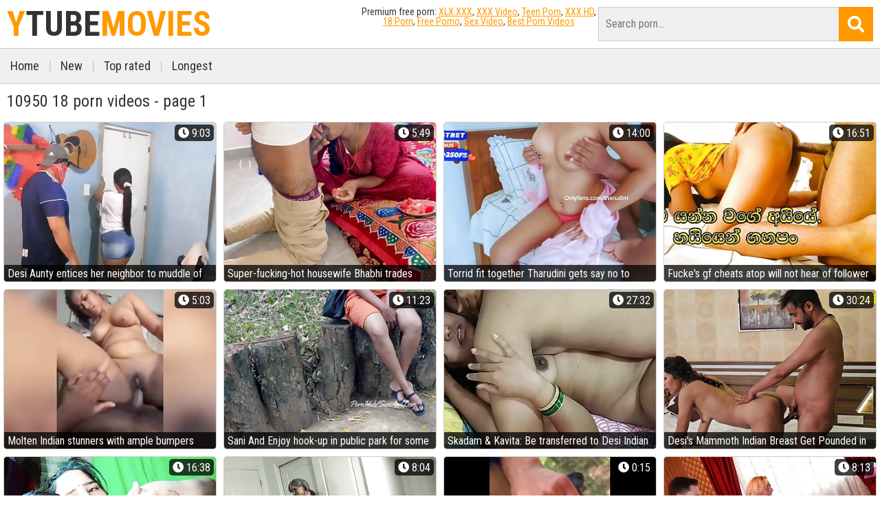

--- FILE ---
content_type: text/html; charset=UTF-8
request_url: https://ytubemovies.com/category/18/?p=1
body_size: 6309
content:
<!DOCTYPE html>
<html lang="en">
<head>
<title>18 porn videos - free porn @ Y Tube Movies - page 1</title>
<meta charset="utf-8">
<meta name="viewport" content="width=device-width, initial-scale=1">
<link href="https://fonts.googleapis.com/css?family=Roboto+Condensed:400,700" rel="stylesheet">
<link href="/css/fontawesome-all.min.css?3" rel="stylesheet">
<link href="/css/style.css?14" rel="stylesheet">
		<style>
		@media screen and (min-width: 860px) {
			.general-grid {
				grid-template-areas:
				    'logo-container logo-container search-container search-container search-container'
				    'top-menu top-menu top-menu top-menu top-menu'
				    'video-view-section video-view-section video-view-section video-view-section video-view-section'
				    'heading-container heading-container heading-container heading-container heading-container'
				    'thumbs-list thumbs-list thumbs-list thumbs-list thumbs-list'
				    'pager pager pager pager pager'
				    'categories-section categories-section categories-section categories-section categories-section'
				    'tubes-section tubes-section tubes-section tubes-section tubes-section'
				    'about-section about-section about-section about-section about-section'
				    'spots-section spots-section spots-section spots-section spots-section'
				    'footer footer footer footer footer';
			}
		}
		</style>
	<meta name="referrer" content="unsafe-url">
</head>
<body>
<div class="general-grid">
	<div class="logo-container">
		<a class="logo" href="/" alt="Free Porn Movies">
			<h1>Y<span>Tube</span>Movies</h1>
		</a>
	</div>
	<div class="search-container">
		<div class="search-block">
			<form id="search_form" method="GET" target="_self" onsubmit="document.getElementById('search_form').action='/search/'+escape(encodeURIComponent(document.getElementById('search_input').value.split(' ').join('+')))+'/';">
				<input id="search_input" type="text" class="search-input" name="q" placeholder="Search porn...">
				<input type="hidden" name="p" value="1">
				<button class="search-submit">
					<i class="fas fa-search"></i>
				</button>
			</form>
		</div>
	<center>Premium free porn: <a href="https://www.xlx.xxx/">XLX.XXX</a>, <a href="https://xxxvideo.wtf/">XXX Video</a>, <a href="https://www.teenpornvideo.sex/">Teen Porn</a>, <a href="https://www.18tubehd.com/">XXX HD</a>, <a href="https://www.18porn.wtf/">18 Porn</a>, <a href="https://www.uporno.xxx/">Free Porno</a>, <a href="https://www.freepornvideo.sex/">Sex Video</a>, <a href="https://www.best18porn.com/">Best Porn Videos</a></center>
	</div>
		<nav class="top-menu">
		<ul>
			<li><a href="/">Home</a></li>
			<li class="separator">|</li>
			<li><a href="/new/?p=1">New</a></li>
			<li class="separator">|</li>
			<li><a href="/best/?p=1">Top rated</a></li>
			<li class="separator">|</li>
			<li><a href="/longest/?p=1">Longest</a></li>
		</ul>
	</nav>
<div class="heading-container">
    <div class="heading">
        <h1>10950 18 porn videos - page 1</h1>
    </div>
</div>
<div class="thumbs-list">
    
        <div class="thumbnail video">
            <a class="link" href="/video/8fse/index.html" target="_blank" data-gfx="36x1x2068983">
                <div class="thumbnail-container">
                    <img src="https://cdn4.ytubemovies.com/content/2068/983_for-nigh.webp" alt="">
                    <span class="time"><i class="fas fa-clock"></i> 9:03</span>
                    <span class="name">Desi Aunty entices her neighbor to muddle of her rigid surrounding his arrogantly jizz-shotgun nigh full-bodied Hindi</span>
                </div>
            </a>
        </div>
    
        <div class="thumbnail video">
            <a class="link" href="/video/1y0p/index.html" target="_blank" data-gfx="36x2x450116">
                <div class="thumbnail-container">
                    <img src="https://cdn2.ytubemovies.com/content/450/116_her-bhabhi-tamil.webp" alt="">
                    <span class="time"><i class="fas fa-clock"></i> 5:49</span>
                    <span class="name">Super-fucking-hot housewife Bhabhi trades bang-out for privilege involving landlord in Tamil audio</span>
                </div>
            </a>
        </div>
    
        <div class="thumbnail video">
            <a class="link" href="/video/1wrw/index.html" target="_blank" data-gfx="36x3x443965">
                <div class="thumbnail-container">
                    <img src="https://cdn2.ytubemovies.com/content/443/965_fit.webp" alt="">
                    <span class="time"><i class="fas fa-clock"></i> 14:00</span>
                    <span class="name">Torrid fit together Tharudini gets say no to humungous fun bags and Indian bhabhi honeypot poked stiff in Sri Lankan Supah-torrid fit together porno filch</span>
                </div>
            </a>
        </div>
    
        <div class="thumbnail video">
            <a class="link" href="/video/1vl2/index.html" target="_blank" data-gfx="36x4x441317">
                <div class="thumbnail-container">
                    <img src="https://cdn4.ytubemovies.com/content/441/317_projection-cheats-of.webp" alt="">
                    <span class="time"><i class="fas fa-clock"></i> 16:51</span>
                    <span class="name">Fucke's gf cheats atop will not hear of follower groupie with a large internal ejaculation in Sri Lankan POINT OF VIEW movie</span>
                </div>
            </a>
        </div>
    
        <div class="thumbnail video">
            <a class="link" href="/video/1rwv/index.html" target="_blank" data-gfx="36x5x426415">
                <div class="thumbnail-container">
                    <img src="https://cdn4.ytubemovies.com/content/426/415_get-bumpers.webp" alt="">
                    <span class="time"><i class="fas fa-clock"></i> 5:03</span>
                    <span class="name">Molten Indian stunners with ample bumpers acquire kamasutra-pummeled in hot postures</span>
                </div>
            </a>
        </div>
    
        <div class="thumbnail video">
            <a class="link" href="/video/1dbw/index.html" target="_blank" data-gfx="36x6x369268">
                <div class="thumbnail-container">
                    <img src="https://cdn1.ytubemovies.com/content/369/268_park.webp" alt="">
                    <span class="time"><i class="fas fa-clock"></i> 11:23</span>
                    <span class="name">Sani And Enjoy hook-up in public park for some additional cash</span>
                </div>
            </a>
        </div>
    
        <div class="thumbnail video">
            <a class="link" href="/video/1tba/index.html" target="_blank" data-gfx="36x7x432930">
                <div class="thumbnail-container">
                    <img src="https://cdn4.ytubemovies.com/content/432/930_be-sex.webp" alt="">
                    <span class="time"><i class="fas fa-clock"></i> 27:32</span>
                    <span class="name">Skadam & Kavita: Be transferred to Desi Indian Bhabhi's Real Hardcore Pov Sex</span>
                </div>
            </a>
        </div>
    
        <div class="thumbnail video">
            <a class="link" href="/video/1var/index.html" target="_blank" data-gfx="36x8x542238">
                <div class="thumbnail-container">
                    <img src="https://cdn2.ytubemovies.com/content/542/238_indian.webp" alt="">
                    <span class="time"><i class="fas fa-clock"></i> 30:24</span>
                    <span class="name">Desi's Mammoth Indian Breast Get Pounded in Cast off Fuck-a-thon with MediGonzo Deterrent</span>
                </div>
            </a>
        </div>
    
        <div class="thumbnail video">
            <a class="link" href="/video/tkf-114369/index.html" target="_blank" data-gfx="36x9x174043">
                <div class="thumbnail-container">
                    <img src="https://cdn2.ytubemovies.com/content/174/043_room-indian-step.webp" alt="">
                    <span class="time"><i class="fas fa-clock"></i> 16:38</span>
                    <span class="name">Step sis-in-law and Stepbro get down and sloppy with each other on the couch</span>
                </div>
            </a>
        </div>
    
        <div class="thumbnail video">
            <a class="link" href="/video/tqg/index.html" target="_blank" data-gfx="36x10x171805">
                <div class="thumbnail-container">
                    <img src="https://cdn3.ytubemovies.com/content/171/805_staying-not-feely.webp" alt="">
                    <span class="time"><i class="fas fa-clock"></i> 8:04</span>
                    <span class="name">Step-grannie tempts her step-grandson with her smoking super-steamy figure and suck abilities</span>
                </div>
            </a>
        </div>
    
        <div class="thumbnail video">
            <a class="link" href="/video/1cuq/index.html" target="_blank" data-gfx="36x11x366526">
                <div class="thumbnail-container">
                    <img src="https://cdn4.ytubemovies.com/content/366/526_getting.webp" alt="">
                    <span class="time"><i class="fas fa-clock"></i> 0:15</span>
                    <span class="name">Wolfblazer's solo venture: Hairy man pissing in public & getting a warm facial cum-shot</span>
                </div>
            </a>
        </div>
    
        <div class="thumbnail video">
            <a class="link" href="/video/tc4/index.html" target="_blank" data-gfx="36x12x170055">
                <div class="thumbnail-container">
                    <img src="https://cdn4.ytubemovies.com/content/170/055_in-3.webp" alt="">
                    <span class="time"><i class="fas fa-clock"></i> 8:13</span>
                    <span class="name">German MFFs hook up with a stranger in a super hot 3 way in the pouf</span>
                </div>
            </a>
        </div>
    
        <div class="thumbnail video">
            <a class="link" href="/video/2ygb-709937/index.html" target="_blank" data-gfx="36x13x810821">
                <div class="thumbnail-container">
                    <img src="https://cdn2.ytubemovies.com/content/810/821_a-her-he.webp" alt="">
                    <span class="time"><i class="fas fa-clock"></i> 31:13</span>
                    <span class="name">Desi duo goes wild on Indian Holi with Tejashwini</span>
                </div>
            </a>
        </div>
    
        <div class="thumbnail video">
            <a class="link" href="/video/16fd/index.html" target="_blank" data-gfx="36x14x341547">
                <div class="thumbnail-container">
                    <img src="https://cdn4.ytubemovies.com/content/341/547.webp" alt="">
                    <span class="time"><i class="fas fa-clock"></i> 2:25:10</span>
                    <span class="name">I Creampied Her Again And Again [Decensored] - Asuka Kirara</span>
                </div>
            </a>
        </div>
    
        <div class="thumbnail video">
            <a class="link" href="/video/2m3j/index.html" target="_blank" data-gfx="36x15x645261">
                <div class="thumbnail-container">
                    <img src="https://cdn3.ytubemovies.com/content/645/261_romps-grindr-jamboree.webp" alt="">
                    <span class="time"><i class="fas fa-clock"></i> 0:41</span>
                    <span class="name">Secretboyfriends predominates increased by romps rigid in super-hot grindr plow-jamboree</span>
                </div>
            </a>
        </div>
    
        <div class="thumbnail video">
            <a class="link" href="/video/twt-115127/index.html" target="_blank" data-gfx="36x16x175488">
                <div class="thumbnail-container">
                    <img src="https://cdn4.ytubemovies.com/content/175/488_a.webp" alt="">
                    <span class="time"><i class="fas fa-clock"></i> 15:39</span>
                    <span class="name">My BEAU loses the bet on the football game & gets torn up like a mega-bitch while I observe in awe</span>
                </div>
            </a>
        </div>
    
        <div class="thumbnail video">
            <a class="link" href="/video/6apd/index.html" target="_blank" data-gfx="36x17x1672965">
                <div class="thumbnail-container">
                    <img src="https://cdn2.ytubemovies.com/content/1672/965_indian.webp" alt="">
                    <span class="time"><i class="fas fa-clock"></i> 26:40</span>
                    <span class="name">Watch Indian C.O. & Manager top off up to fuck every Indian employee in the office!</span>
                </div>
            </a>
        </div>
    
        <div class="thumbnail video">
            <a class="link" href="/video/15xo/index.html" target="_blank" data-gfx="36x18x337827">
                <div class="thumbnail-container">
                    <img src="https://cdn4.ytubemovies.com/content/337/827_get-doodh.webp" alt="">
                    <span class="time"><i class="fas fa-clock"></i> 1:6:07</span>
                    <span class="name">Wendy F & Thin Indian Woman get ultra-kinky in Part 1 of Doodh Wali - A Thin Indian Woman Sex industry star's Immense Joy bags</span>
                </div>
            </a>
        </div>
    
        <div class="thumbnail video">
            <a class="link" href="/video/3mih/index.html" target="_blank" data-gfx="36x19x1004204">
                <div class="thumbnail-container">
                    <img src="https://cdn4.ytubemovies.com/content/1004/204_i-creampied.webp" alt="">
                    <span class="time"><i class="fas fa-clock"></i> 28:15</span>
                    <span class="name">Unintended guy gets Unintended with a hot MILF on the excursion - any session to get creampied?</span>
                </div>
            </a>
        </div>
    
        <div class="thumbnail video">
            <a class="link" href="/video/2zmt-614227/index.html" target="_blank" data-gfx="36x20x714079">
                <div class="thumbnail-container">
                    <img src="https://cdn4.ytubemovies.com/content/714/079.webp" alt="">
                    <span class="time"><i class="fas fa-clock"></i> 28:07</span>
                    <span class="name">Goat Crap 2 - Exhibit Lee HARDCORE</span>
                </div>
            </a>
        </div>
    
        <div class="thumbnail video">
            <a class="link" href="/video/4tu2/index.html" target="_blank" data-gfx="36x21x1269105">
                <div class="thumbnail-container">
                    <img src="https://cdn4.ytubemovies.com/content/1269/105_desi.webp" alt="">
                    <span class="time"><i class="fas fa-clock"></i> 8:22</span>
                    <span class="name">Witness Bhabhi Desi give a super-steamy feetjob and hj to their way Indian knowledge in saree</span>
                </div>
            </a>
        </div>
    
        <div class="thumbnail video">
            <a class="link" href="/video/166w/index.html" target="_blank" data-gfx="36x22x340168">
                <div class="thumbnail-container">
                    <img src="https://cdn3.ytubemovies.com/content/340/168_from.webp" alt="">
                    <span class="time"><i class="fas fa-clock"></i> 1:58:27</span>
                    <span class="name">Smashed While Sheltering From The Rain [Decensored]</span>
                </div>
            </a>
        </div>
    
        <div class="thumbnail video">
            <a class="link" href="/video/65ka/index.html" target="_blank" data-gfx="36x23x1553167">
                <div class="thumbnail-container">
                    <img src="https://cdn3.ytubemovies.com/content/1553/167_deep.webp" alt="">
                    <span class="time"><i class="fas fa-clock"></i> 20:49</span>
                    <span class="name">Desi Aunty and say no to shush pamper with reference to crazy bi-racial rear end-fashion act with reference to Hindi audio</span>
                </div>
            </a>
        </div>
    
        <div class="thumbnail video">
            <a class="link" href="/video/3gmc/index.html" target="_blank" data-gfx="36x24x880949">
                <div class="thumbnail-container">
                    <img src="https://cdn4.ytubemovies.com/content/880/949_-.webp" alt="">
                    <span class="time"><i class="fas fa-clock"></i> 25:35</span>
                    <span class="name">Indian MILF & her whisper suppress get down and dirty with without exception other in hot real-life hookup frenzy</span>
                </div>
            </a>
        </div>
    
        <div class="thumbnail video">
            <a class="link" href="/video/4rwc/index.html" target="_blank" data-gfx="36x25x1163119">
                <div class="thumbnail-container">
                    <img src="https://cdn4.ytubemovies.com/content/1163/119_bedroom-rub-compass.webp" alt="">
                    <span class="time"><i class="fas fa-clock"></i> 5:25</span>
                    <span class="name">Super-steamy Indian Aunty gets her cooter screwed in slay rub elbows with compass</span>
                </div>
            </a>
        </div>
    
        <div class="thumbnail video">
            <a class="link" href="/video/tdf-113935/index.html" target="_blank" data-gfx="36x26x173282">
                <div class="thumbnail-container">
                    <img src="https://cdn4.ytubemovies.com/content/173/282_in-the-with.webp" alt="">
                    <span class="time"><i class="fas fa-clock"></i> 5:19</span>
                    <span class="name">Mature Indian waitress in the horny: Cheating beau gets torrid and heavy with desi Indian nymph</span>
                </div>
            </a>
        </div>
    
        <div class="thumbnail video">
            <a class="link" href="/video/2ymj/index.html" target="_blank" data-gfx="36x27x703216">
                <div class="thumbnail-container">
                    <img src="https://cdn4.ytubemovies.com/content/703/216_is.webp" alt="">
                    <span class="time"><i class="fas fa-clock"></i> 2:25:27</span>
                    <span class="name">Domina Who Spunk Inwards Her While My Wifey Is Out Visiting Her Parents [Decensored]</span>
                </div>
            </a>
        </div>
    
        <div class="thumbnail video">
            <a class="link" href="/video/2yma-608752/index.html" target="_blank" data-gfx="36x28x703231">
                <div class="thumbnail-container">
                    <img src="https://cdn1.ytubemovies.com/content/703/231_a-of.webp" alt="">
                    <span class="time"><i class="fas fa-clock"></i> 2:4:35</span>
                    <span class="name">My Parent-in-Law Gives Me A Internal Cumshot Till the end of time Dour [Decensored] - Dour A</span>
                </div>
            </a>
        </div>
    
        <div class="thumbnail video">
            <a class="link" href="/video/2ymu/index.html" target="_blank" data-gfx="36x29x703225">
                <div class="thumbnail-container">
                    <img src="https://cdn4.ytubemovies.com/content/703/225_-my-decensored.webp" alt="">
                    <span class="time"><i class="fas fa-clock"></i> 1:58:06</span>
                    <span class="name">My Foster-parent Remarried [Decensored]</span>
                </div>
            </a>
        </div>
    
        <div class="thumbnail video">
            <a class="link" href="/video/6a66/index.html" target="_blank" data-gfx="36x30x1571675">
                <div class="thumbnail-container">
                    <img src="https://cdn2.ytubemovies.com/content/1571/675_his-the-as.webp" alt="">
                    <span class="time"><i class="fas fa-clock"></i> 13:04</span>
                    <span class="name">Look forward as the horny Mechanic devours his wife's juicy yam-sized pussy in HD</span>
                </div>
            </a>
        </div>
    
        <div class="thumbnail video">
            <a class="link" href="/video/15x5/index.html" target="_blank" data-gfx="36x31x337736">
                <div class="thumbnail-container">
                    <img src="https://cdn1.ytubemovies.com/content/337/736_gets.webp" alt="">
                    <span class="time"><i class="fas fa-clock"></i> 1:4:17</span>
                    <span class="name">Unsighted parent in law Andha Susur gets his petite funbags and underwear inspected by 4 rock-hard jizz-shotguns</span>
                </div>
            </a>
        </div>
    
        <div class="thumbnail video">
            <a class="link" href="/video/6zze/index.html" target="_blank" data-gfx="36x32x1671160">
                <div class="thumbnail-container">
                    <img src="https://cdn1.ytubemovies.com/content/1671/160_her.webp" alt="">
                    <span class="time"><i class="fas fa-clock"></i> 5:14</span>
                    <span class="name">Desi Aunty gets her ginormous caboose humped in spycamera while waiting for a taxi</span>
                </div>
            </a>
        </div>
    
        <div class="thumbnail video">
            <a class="link" href="/video/16f9/index.html" target="_blank" data-gfx="36x33x341537">
                <div class="thumbnail-container">
                    <img src="https://cdn3.ytubemovies.com/content/341/537_globes-.webp" alt="">
                    <span class="time"><i class="fas fa-clock"></i> 2:57:10</span>
                    <span class="name">China Sundress Rubdown Parlour With Hug Globes And Peachy Butts [Decensored] - Aika Yumeno</span>
                </div>
            </a>
        </div>
    
        <div class="thumbnail video">
            <a class="link" href="/video/166m-261812/index.html" target="_blank" data-gfx="36x34x340199">
                <div class="thumbnail-container">
                    <img src="https://cdn2.ytubemovies.com/content/340/199_alone-with-alone.webp" alt="">
                    <span class="time"><i class="fas fa-clock"></i> 43:56</span>
                    <span class="name">Alone With My Brothers Uber-Uber-Cute Wife Reona Kirishima [Decensored]</span>
                </div>
            </a>
        </div>
    
        <div class="thumbnail video">
            <a class="link" href="/video/3fwm/index.html" target="_blank" data-gfx="36x35x876015">
                <div class="thumbnail-container">
                    <img src="https://cdn3.ytubemovies.com/content/876/015_added-juicy.webp" alt="">
                    <span class="time"><i class="fas fa-clock"></i> 12:48</span>
                    <span class="name">Desi Step-Cousin Bounces first of all Me: I'm a Desi Stud now!</span>
                </div>
            </a>
        </div>
    
        <div class="thumbnail video">
            <a class="link" href="/video/6ejg/index.html" target="_blank" data-gfx="36x36x1587917">
                <div class="thumbnail-container">
                    <img src="https://cdn4.ytubemovies.com/content/1587/917_warm-nails.webp" alt="">
                    <span class="time"><i class="fas fa-clock"></i> 5:04</span>
                    <span class="name">Pakistani Draver nails Maid here hotel room here Saudi Arabia</span>
                </div>
            </a>
        </div>
    
        <div class="thumbnail video">
            <a class="link" href="/video/2lpl/index.html" target="_blank" data-gfx="36x37x758752">
                <div class="thumbnail-container">
                    <img src="https://cdn1.ytubemovies.com/content/758/752_wide-in.webp" alt="">
                    <span class="time"><i class="fas fa-clock"></i> 17:57</span>
                    <span class="name">Moist_ma_undies gets her cherry beaver crammed up by stepparent's cum in this taboo compilation</span>
                </div>
            </a>
        </div>
    
        <div class="thumbnail video">
            <a class="link" href="/video/15xh-261249/index.html" target="_blank" data-gfx="36x38x337904">
                <div class="thumbnail-container">
                    <img src="https://cdn1.ytubemovies.com/content/337/904_s.webp" alt="">
                    <span class="time"><i class="fas fa-clock"></i> 1:56:37</span>
                    <span class="name">Ai Sayama's hubby observes as she gets her fat booty plowed in front of him</span>
                </div>
            </a>
        </div>
    
        <div class="thumbnail video">
            <a class="link" href="/video/2ymh/index.html" target="_blank" data-gfx="36x39x703214">
                <div class="thumbnail-container">
                    <img src="https://cdn2.ytubemovies.com/content/703/214_meyd734.webp" alt="">
                    <span class="time"><i class="fas fa-clock"></i> 1:59:12</span>
                    <span class="name">Meyd734</span>
                </div>
            </a>
        </div>
    
        <div class="thumbnail video">
            <a class="link" href="/video/2ozt/index.html" target="_blank" data-gfx="36x40x771206">
                <div class="thumbnail-container">
                    <img src="https://cdn2.ytubemovies.com/content/771/206_village-woman.webp" alt="">
                    <span class="time"><i class="fas fa-clock"></i> 5:25</span>
                    <span class="name">Desi woman Luv gets super-naughty hook-up in farm nigh huge-chested bhabhi</span>
                </div>
            </a>
        </div>
    
</div>
<div class="pager">
    <ul>
                        
            <li class="current"><a href="/category/18/1/">1</a></li>
        
            <li class=""><a href="/category/18/2/">2</a></li>
        
            <li class=""><a href="/category/18/3/">3</a></li>
        ...
            <li class=""><a href="/category/18/272/">272</a></li>
        
            <li class=""><a href="/category/18/273/">273</a></li>
        
            <li class=""><a href="/category/18/274/">274</a></li>
        
                    </ul>
</div>
<section class="categories-section">
    <div class="width-wrap">
        <div class="heading">
            <h1>Best free porn</h1>
        </div>
    <div class="categories-list"><ul><li><a href="/category/Anal/?p=1"><span class="name"><i class="fas fa-tag"></i> Anal</span><span class="quantity">7515</span></a></li><li><a href="/category/desi/?p=1"><span class="name"><i class="fas fa-tag"></i> desi</span><span class="quantity">6237</span></a></li><li><a href="/category/Men/?p=1"><span class="name"><i class="fas fa-tag"></i> Men</span><span class="quantity">5452</span></a></li><li><a href="/category/Babes/?p=1"><span class="name"><i class="fas fa-tag"></i> Babes</span><span class="quantity">5156</span></a></li><li><a href="/category/Amateur/?p=1"><span class="name"><i class="fas fa-tag"></i> Amateur</span><span class="quantity">17090</span></a></li><li><a href="/category/Pretty/?p=1"><span class="name"><i class="fas fa-tag"></i> Pretty</span><span class="quantity">1326</span></a></li><li><a href="/category/Blowjobs/?p=1"><span class="name"><i class="fas fa-tag"></i> Blowjobs</span><span class="quantity">15252</span></a></li><li><a href="/category/Sport/?p=1"><span class="name"><i class="fas fa-tag"></i> Sport</span><span class="quantity">151</span></a></li><li><a href="/category/Russian/?p=1"><span class="name"><i class="fas fa-tag"></i> Russian</span><span class="quantity">686</span></a></li><li><a href="/category/Skinny/?p=1"><span class="name"><i class="fas fa-tag"></i> Skinny</span><span class="quantity">2821</span></a></li><li><a href="/category/Pornstars/?p=1"><span class="name"><i class="fas fa-tag"></i> Pornstars</span><span class="quantity">3687</span></a></li><li><a href="/category/Arab/?p=1"><span class="name"><i class="fas fa-tag"></i> Arab</span><span class="quantity">1745</span></a></li><li><a href="/category/Cute/?p=1"><span class="name"><i class="fas fa-tag"></i> Cute</span><span class="quantity">4543</span></a></li><li><a href="/category/Japanese/?p=1"><span class="name"><i class="fas fa-tag"></i> Japanese</span><span class="quantity">3933</span></a></li><li><a href="/category/Young/?p=1"><span class="name"><i class="fas fa-tag"></i> Young</span><span class="quantity">4824</span></a></li><li><a href="/category/Cumshots/?p=1"><span class="name"><i class="fas fa-tag"></i> Cumshots</span><span class="quantity">9241</span></a></li><li><a href="/category/Sleeping/?p=1"><span class="name"><i class="fas fa-tag"></i> Sleeping</span><span class="quantity">370</span></a></li><li><a href="/category/Softcore/?p=1"><span class="name"><i class="fas fa-tag"></i> Softcore</span><span class="quantity">313</span></a></li><li><a href="/category/BDSM/?p=1"><span class="name"><i class="fas fa-tag"></i> BDSM</span><span class="quantity">479</span></a></li><li><a href="/category/Beach/?p=1"><span class="name"><i class="fas fa-tag"></i> Beach</span><span class="quantity">254</span></a></li><li><a href="/category/Celebrities/?p=1"><span class="name"><i class="fas fa-tag"></i> Celebrities</span><span class="quantity">226</span></a></li><li><a href="/category/Secretary/?p=1"><span class="name"><i class="fas fa-tag"></i> Secretary</span><span class="quantity">176</span></a></li><li><a href="/category/Spy/?p=1"><span class="name"><i class="fas fa-tag"></i> Spy</span><span class="quantity">164</span></a></li><li><a href="/category/Pussy/?p=1"><span class="name"><i class="fas fa-tag"></i> Pussy</span><span class="quantity">16506</span></a></li><li><a href="/category/Ass/?p=1"><span class="name"><i class="fas fa-tag"></i> Ass</span><span class="quantity">19839</span></a></li><li><a href="/category/Cartoons/?p=1"><span class="name"><i class="fas fa-tag"></i> Cartoons</span><span class="quantity">203</span></a></li><li><a href="/category/Interracial/?p=1"><span class="name"><i class="fas fa-tag"></i> Interracial</span><span class="quantity">1910</span></a></li><li><a href="/category/18/?p=1"><span class="name"><i class="fas fa-tag"></i> 18</span><span class="quantity">10950</span></a></li><li><a href="/category/Shemales/?p=1"><span class="name"><i class="fas fa-tag"></i> Shemales</span><span class="quantity">134</span></a></li><li><a href="/category/Strapon/?p=1"><span class="name"><i class="fas fa-tag"></i> Strapon</span><span class="quantity">137</span></a></li><li><a href="/category/Orgies/?p=1"><span class="name"><i class="fas fa-tag"></i> Orgies</span><span class="quantity">1294</span></a></li><li><a href="/category/Ass+Licking/?p=1"><span class="name"><i class="fas fa-tag"></i> Ass Licking</span><span class="quantity">2635</span></a></li><li><a href="/category/Reality/?p=1"><span class="name"><i class="fas fa-tag"></i> Reality</span><span class="quantity">1636</span></a></li><li><a href="/category/Cheating/?p=1"><span class="name"><i class="fas fa-tag"></i> Cheating</span><span class="quantity">2841</span></a></li><li><a href="/category/Prostitutes/?p=1"><span class="name"><i class="fas fa-tag"></i> Prostitutes</span><span class="quantity">90</span></a></li><li><a href="/category/Hidden+Cams/?p=1"><span class="name"><i class="fas fa-tag"></i> Hidden Cams</span><span class="quantity">229</span></a></li><li><a href="/category/Cuckold/?p=1"><span class="name"><i class="fas fa-tag"></i> Cuckold</span><span class="quantity">1268</span></a></li><li><a href="/category/Fetish/?p=1"><span class="name"><i class="fas fa-tag"></i> Fetish</span><span class="quantity">1840</span></a></li><li><a href="/category/BBW/?p=1"><span class="name"><i class="fas fa-tag"></i> BBW</span><span class="quantity">1438</span></a></li><li><a href="/category/Black+and+Ebony/?p=1"><span class="name"><i class="fas fa-tag"></i> Black and Ebony</span><span class="quantity">4242</span></a></li></ul></div>
    </div>
</section>
<script async type="application/javascript" src="https://a.orbsrv.com/ad-provider.js"></script> 
    <section class="spots-section">
        <div class="spots">
            <div class="spot">
 <ins class="eas6a97888e" data-zoneid="3811163"></ins> 
             </div>
            <div class="spot">
 <ins class="eas6a97888e" data-zoneid="3811163"></ins> 
            </div>
            <div class="spot">
 <ins class="eas6a97888e" data-zoneid="3811163"></ins> 
            </div>
            <div class="spot">
 <ins class="eas6a97888e" data-zoneid="3811163"></ins> 
             </div>
        </div>
     </section>
 <script>(AdProvider = window.AdProvider || []).push({"serve": {}});</script>
    <div class="footer">
        <div class="contact-us">
            <a class="popup-open" href="#">Contact Us</a>
        </div>
        <div class="copyright-container">
            <div class="copyright">&copy; 2010-2026 YtubeMovies.com</div>
        </div>
    </div>
</div>

<div class="fadescreen"></div>
<div class="popup">
    <a class="close">x</a>
    <div class="heading">Contact Us</div>
    <div class="contact-form">
        <form id="contact_form" method="post" action="/mail.php">
            <div class="input-row">
                <label for="name">Name:</label>
                <input id="name" class="input-text" type="text" name="name" required>
            </div>
            <div class="input-row">
                <label for="email">E-mail:</label>
                <input id="email" class="input-text" type="text" name="email" required>
            </div>
            <div class="input-row">
                <label for="subject">Subject:</label>
                <select id="subject" class="input-select" name="subject">
                    <option>Report gallery</option>
                    <option>Add pornstar/model</option>
                    <option>Add model info</option>
                    <option>Broken images</option>
                    <option>Inappropriate content</option>
                    <option>Copyright violations</option>
                    <option>Webmaster</option>
                    <option>Other</option>
                </select>
            </div>
            <div class="input-row">
                <label for="message">Message:</label>
                <textarea id="message" class="input-textarea" name="message" required></textarea>
            </div>
            <div class="submit-row">
                <input class="input-submit" type="submit" value="Send">
            </div>
        </form>
        <div id="form-messages"></div>
    </div>
</div>

<script src="https://code.jquery.com/jquery-3.7.1.min.js" integrity="sha256-/JqT3SQfawRcv/BIHPThkBvs0OEvtFFmqPF/lYI/Cxo=" crossorigin="anonymous"></script>
<script src="/js/common.js?2"></script>
<script>
    $(document).ready(function(){
        $('a[data-gfx]').each(function(){
            $(this).bind('click', function(){
                $.get('',
                        {
                            'counter': $(this).attr('data-gfx'),
                            'site_id': 1,
                        },
                        function(data) {
                        }
                );
            });
        });
    });
</script>




</body>
</html>

--- FILE ---
content_type: text/css
request_url: https://ytubemovies.com/css/style.css?14
body_size: 3278
content:
* {
    box-sizing: border-box;
    outline: none;
}
html, body, div, span, object, iframe,
h1, h2, h3, h4, h5, h6, p, blockquote, pre,
abbr, address, cite, code,
del, dfn, em, img, ins, kbd, q, samp,
small, strong, sub, sup, var,
b, i,
dl, dt, dd, ol, ul, li,
fieldset, form, label, legend,
table, caption, tbody, tfoot, thead, tr, th, td,
article, aside, canvas, details, figcaption, figure,
.footer, header, hgroup, menu, nav, section, summary,
time, mark, audio, video {
    margin:0;
    padding:0;
    border:0;
    outline:0;
    font-size:100%;
    vertical-align:baseline;
    background:transparent;
}
body {
    line-height:1;
}
article,aside,details,figcaption,figure,
.footer,header,hgroup,menu,nav,section {
    display:block;
}
ul, li {
    margin: 0;
    padding: 0;
    list-style:none;
}
a {
    margin:0;
    padding:0;
    font-size:100%;
    vertical-align:baseline;
    background:transparent;
    color: #f90;
}
table {
    border-collapse:collapse;
    border-spacing:0;
}
input, select {
    vertical-align:middle;
    outline: none;
}
html {
    background: #fff;
}
body {
    background: #fff;

    font-family: 'Roboto Condensed',sans-serif;
    font-size: 14px;
    color: #333;
}

.logo-container {
    grid-area: logo-container;
}
.search-container {
    grid-area: search-container;
}
.right-container {
    grid-area: right-container;
}
.top-menu {
    grid-area: top-menu;
}
.heading-container {
    grid-area: heading-container;
}
.thumbs-list {
    grid-area: thumbs-list;
}
.pager {
    grid-area: pager;
}
.spots-section {
    padding: 10px 0;
    grid-area: spots-section;
}
.about-section {
    grid-area: about-section;
}
.categories-section {
    grid-area: categories-section;
}
.tubes-section {
    grid-area: tubes-section;
}
.video-view-section {
    grid-area: video-view-section;
}
.footer {
    grid-area: footer;
}
.general-grid {
    display: grid;
    grid-template-columns: 20% 20% 20% 20% 20%;
    grid-template-areas:
    'logo-container logo-container search-container right-container right-container'
    'top-menu top-menu top-menu top-menu top-menu'
    'about-section about-section about-section about-section about-section'
    'video-view-section video-view-section video-view-section video-view-section video-view-section'
    'heading-container heading-container heading-container heading-container heading-container'
    'thumbs-list thumbs-list thumbs-list thumbs-list thumbs-list'
    'pager pager pager pager pager'
    'categories-section categories-section categories-section categories-section categories-section'
    'tubes-section tubes-section tubes-section tubes-section tubes-section'
    'spots-section spots-section spots-section spots-section spots-section'
    'footer footer footer footer footer';

    max-width: 1610px;

    margin: 0 auto;

    background: #fff;

    box-shadow: 0 0 15px rgba(0,0,0,1);
}

.logo-container {
    padding: 10px;
}
    .logo-container .logo {
        display: inline-block;

        font-size: 50px;
        line-height: 50px;
        font-weight: bold;
        color: #f90;
        text-decoration: none;
        text-transform: uppercase;
    }
        .logo-container .logo span {
            color: #333;
        }

.search-container {
    position: relative;

    padding: 10px;

    clear: both;
}
    .search-container .search-block {
        display: block;
        position: relative;
    }
        .search-container .search-block .search-input {
            display: block;
            float: right;

            width: 100%;
            max-width: 400px;
            height: 50px;

            padding: 0 60px 0 10px;

            border: 1px solid #ccc;

            background: #f0f0f0;

            font-size: 16px;
            line-height: 50px;
            color: #3a4752;

            transition: 0.15s ease background-color;

            font-family: 'Roboto Condensed', sans-serif;
        }
            .search-container .search-block .search-input:focus {
                background: #fff;
            }

        .search-container .search-block .search-submit {
            display: block;
            position: absolute;

            top: 0;
            right: 0;

            width: 50px;
            height: 50px;

            border: 0;

            background: #f90;

            font-size: 24px;
            line-height: 50px;
            color: #fff;

            cursor: pointer;

            transition: 0.15s ease background-color;
        }
            .search-container .search-block .search-submit:hover {
                background-color: #2b2b2b;
            }

.right-container {
    padding: 7px 10px;
}
    .right-container .text {
        overflow: hidden;

        max-height: 56px;

        font-size: 14px;
        line-height: 14px;
    }
    .right-container .tags-list {
        -webkit-columns: 3;
        columns: 3;
        padding-top: 2px;
    }
        .right-container .tags-list a {
            display: inline-block;
            text-decoration: none;
            font-size: 14px;
            line-height: 18px;
        }
            .right-container .tags-list a:hover {
                color: #333;
            }

.top-menu {
    padding: 0 10px;

    background: #f0f0f0;

    border-top: 1px solid #ccc;
    border-bottom: 1px solid #ccc;
}
    .top-menu ul {

    }
        .top-menu ul li {
            display: inline-block;
        }
            .top-menu ul li a {
                display: block;

                padding: 0 5px;

                font-size: 18px;
                line-height: 50px;
                color: #333;
                text-decoration: none;

                transition: .15s ease color;
            }
                .top-menu ul li.active a,
                .top-menu ul li a:hover {
                    color: #f90;
                }

            .top-menu ul li.separator {
                margin: 0 5px;
                font-size: 18px;
                line-height: 50px;
                color: #ccc;
            }

.heading {
    padding: 10px;
}
    .heading h1,
    .heading h2 {
        font-size: 24px;
        line-height: 30px;
        font-weight: normal;
        color: #333;
    }
    .error .heading {
        font-size: 24px;
        color: red;
        text-align: center;
    }
        .error .heading h1,
        .error .heading h2 {
            font-size: 36px;
            line-height: 54px;
            color: red;
            font-weight: bold;
        }

.thumbs-list {

}
    .thumbs-list .thumbnail {
        display: block;
        float: left;

        width: 20%;

        padding: 5px;
    }
        .thumbs-list .thumbnail .link {
            display: block;
            text-decoration: none;
        }
            .thumbs-list .thumbnail .link .thumbnail-container {
                position: relative;
                overflow: hidden;

                border-radius: 5px;

                border: 1px solid #ccc;
            }
                .thumbs-list .thumbnail .link .thumbnail-container img {
                    display: block;

                    width: 100%;
                }
                .thumbs-list .thumbnail .link .thumbnail-container .movies {
                    display: block;
                    position: absolute;

                    right: 3px;
                    bottom: 3px;

                    height: 24px;

                    padding: 0 5px;

                    border-radius: 5px;

                    background: rgba(0,0,0,0.75);

                    font-size: 16px;
                    line-height: 26px;
                    color: #fff;

                    transition: 0.15s ease right;
                }
                    .thumbs-list .thumbnail .link:hover .thumbnail-container .movies {
                        right: -100px;
                    }

                .thumbs-list .thumbnail .link .thumbnail-container .time {
                    display: block;
                    position: absolute;

                    right: 3px;
                    top: 3px;

                    height: 24px;

                    padding: 0 5px;

                    border-radius: 5px;

                    background: rgba(0,0,0,0.75);

                    font-size: 16px;
                    line-height: 26px;
                    color: #fff;

                    transition: 0.15s ease right;
                }
                    .thumbs-list .thumbnail .link:hover .thumbnail-container .time {
                        right: -100px;
                    }

                .thumbs-list .thumbnail .link .thumbnail-container .name {
                    display: block;
                    position: absolute;

                    left: 3px;
                    bottom: 3px;

                    height: 24px;

                    padding: 0 5px;

                    background: rgba(0,0,0,0.75);

                    font-size: 16px;
                    line-height: 26px;
                    color: #fff;

                    transition: 0.15s ease left;
                }
                    .thumbs-list .thumbnail .link:hover .thumbnail-container .name {
                        left: -160px;
                    }
                    .thumbs-list .thumbnail.video .link .thumbnail-container .name {
                        left: 0;
                        bottom: 0;

                        width: 100%;

                        transition: 0.15s ease bottom;
                    }
                        .thumbs-list .thumbnail.video .link:hover .thumbnail-container .name {
                            bottom: -30px;
                        }

.pager {
    margin: 10px 0;
    text-align: center;
}
    .pager li {
        display: inline-block;
        margin-bottom: 3px;
    }
        .pager a,
        .pager span {
            display: block;
            min-width: 40px;
            height: 42px;
            padding: 0 10px;
            border-bottom: 4px solid #f90;
            border-radius: 5px;
            background-color: #000;
            font-size: 16px;
            line-height: 42px;
            color: #fff;
            text-decoration: none;
            text-transform: uppercase;
            transition: 0.15s ease background-color;
        }
        .pager span {
            opacity: 0.5;
        }
            .pager li.current span {
                opacity: 1;
                background-color: #f90;
            }
            .pager a:hover {
                background-color: #6f6f6f;
            }
            .pager .current a {
                background-color: #6f6f6f;

                cursor: pointer;
            }

.about-text {
    padding: 0 10px;

    font-size: 14px;
    line-height: 20px;
    color: #555;
}

.spots {
    text-align: center;
}
    .spots .spot {
        display: inline-block;
    }

.categories-list {
    padding: 0 10px;
}
    .categories-list ul {
        -webkit-columns: 5;
        columns: 5;
    }
        .categories-list ul li {
            display: block;

            padding: 2px 0;
        }
            .categories-list ul li a {
                display: block;
                position: relative;
                overflow: hidden;

                padding-right: 50px;

                font-size: 16px;
                line-height: 24px;
                color: #333;
                text-decoration: none;
                white-space: nowrap;
                text-overflow: ellipsis;

                transition: 0.15s ease color;
            }
                .categories-list ul li a:hover {
                    color: #f90;
                }

                .categories-list ul li a .quantity {
                    position: absolute;

                    top: 0;
                    right: 0;

                    padding: 0 5px;

                    border-radius: 3px;

                    background: rgba(255,255,255,0.5);

                    font-size: 12px;
                    color: #000;

                    transition: 0.15s ease color;
                }
                    .categories-list ul li a:hover .quantity {
                        color: #fff;
                    }

.categories-section {
    padding: 0 0 10px;
}

.tubes-list {
    padding: 0 10px;
}
    .tubes-list ul {
        -webkit-columns: 5;
        columns: 5;
    }
        .tubes-list ul li {
            display: block;

            padding: 2px 0;
        }
            .tubes-list ul li a {
                display: block;
                position: relative;
                overflow: hidden;

                padding-right: 50px;

                font-size: 16px;
                line-height: 24px;
                color: #fff;
                text-decoration: none;
                white-space: nowrap;
                text-overflow: ellipsis;

                transition: 0.15s ease color;
            }
                .tubes-list ul li a:hover {
                    color: #f90;
                }

.video-view-section {
    position: relative;
}
.video-view {
    float: left;

    width: calc(100% - 320px);
}
    .video-view .player-container {
        position: relative;

        padding-bottom: 66%;

        background: #000;
    }
        .video-view .player-container iframe {
            display: block;
            position: absolute;
            width: 100%;
            height: 100%;
        }

    .video-view .info-container {
        position: relative;

        margin-bottom: 10px;
        padding: 10px;
    }
        .video-view .info-container .info-row {
            margin-bottom: 10px;

            font-size: 16px;
            line-height: 30px;
            white-space: nowrap;
        }
            .video-view .info-container .info-row .date {

            }

            .video-view .info-container .info-row .duration {
                margin-left: 20px;
            }

        .video-view .info-container .tags {
            margin-bottom: 10px;
        }
            .video-view .info-container .tags a {
                display: inline-block;

                margin: 0 5px 3px 0;
                padding: 0 7px;

                border-radius: 3px;

                background: #000;

                line-height: 25px;
                color: #fff;
                text-decoration: none;

                transition: 0.15s ease background-color;
            }
                .video-view .info-container .tags a:hover {
                    background-color: #f90;
                }

.sidebar {
    float: right;
    width: 310px;
}
    .sidebar .side-spots {
        text-align: center;
    }
        .sidebar .side-spots .spot {
            display: inline-block;
        }

.footer {
    padding: 10px;

    border-top: 1px solid #ccc;

    background: #f0f0f0;
}
    .footer .contact-us {
        font-size: 14px;
        line-height: 24px;
        text-align: center;
    }
        .footer .contact-us a {
            transition: 0.15s ease color;
        }
            .footer .contact-us a:hover {
                color: #f90;
            }

    .footer .copyright-container {
        text-align: center;
    }
        .footer .copyright-container .copyright {
            font-size: 14px;
            line-height: 24px;
            color: #aaa;
        }

.fadescreen {
    z-index: 999;

    display: none;
    position: fixed;

    top: 0;
    left: 0;

    width: 100%;
    height: 100%;

    background: rgba(0,0,0,0.5);
}
.popup {
    z-index: 1000;

    display: none;
    position: fixed;

    top: 10px;
    left: 50%;

    width: 300px;

    margin-left: -150px;
    padding: 10px;

    border-radius: 5px;

    background: #fff;

    color: #333;
}
    .popup .close {
        position: absolute;

        top: 0;
        right: 0;

        width: 36px;
        height: 40px;

        font-size: 36px;
        line-height: 36px;
        color: #333;
        text-align: center;
        cursor: pointer;

        transition: 0.15s ease opacity;
    }
        .popup .close:hover {
            opacity: 0.5;
        }

    .popup .heading {
        margin-bottom: 10px;
        padding: 0;

        font-size: 24px;
        line-height: 30px;
    }
    .popup .contact-form {

    }
        .popup .contact-form .input-row {
            margin-bottom: 10px;
        }
            .popup .contact-form .input-row label {
                display: block;

                font-size: 16px;
                line-height: 20px;

                margin-bottom: 3px;
            }
            .popup .contact-form .input-row .input-text,
            .popup .contact-form .input-row .input-textarea,
            .popup .contact-form .input-row .input-select {
                display: block;

                width: 100%;
                height: 30px;

                padding: 0 5px;

                border: 1px solid #aaa;
                border-radius: 3px;

                font-family: 'Roboto Condensed',sans-serif;
                font-size: 18px;
                line-height: 30px;
            }
            .popup .contact-form .input-row .input-textarea {
                height: 100px;

                line-height: 20px;

                resize: none;
            }
            .popup .contact-form .submit-row .input-submit {
                display: block;

                width: 100%;
                height: 40px;

                border: 0;
                border-radius: 3px;

                background: #f90;

                font-family: 'Roboto Condensed',sans-serif;
                font-size: 18px;
                line-height: 40px;
                color: #fff;

                cursor: pointer;

                transition: 0.15s ease opacity;
            }
                .popup .contact-form .submit-row .input-submit:hover {
                    opacity: 0.5;
                }


@media screen and (max-width: 1200px) {
    .general-grid {
        grid-template-areas:
        'logo-container logo-container search-container search-container search-container'
        'top-menu top-menu top-menu top-menu top-menu'
        'video-view-section video-view-section video-view-section video-view-section video-view-section'
        'heading-container heading-container heading-container heading-container heading-container'
        'thumbs-list thumbs-list thumbs-list thumbs-list thumbs-list'
        'pager pager pager pager pager'
        'about-section about-section about-section about-section about-section'
        'categories-section categories-section categories-section categories-section categories-section'
        'tubes-section tubes-section tubes-section tubes-section tubes-section'
        'spots-section spots-section spots-section spots-section spots-section'
        'footer footer footer footer footer';
    }
    .right-container {
        display: none;
    }
}
@media screen and (max-width: 860px) {
    .general-grid {
        grid-template-areas:
        'logo-container logo-container logo-container logo-container logo-container'
        'search-container search-container search-container search-container search-container'
        'top-menu top-menu top-menu top-menu top-menu'
        'video-view-section video-view-section video-view-section video-view-section video-view-section'
        'heading-container heading-container heading-container heading-container heading-container'
        'thumbs-list thumbs-list thumbs-list thumbs-list thumbs-list'
        'pager pager pager pager pager'
        'about-section about-section about-section about-section about-section'
        'categories-section categories-section categories-section categories-section categories-section'
        'tubes-section tubes-section tubes-section tubes-section tubes-section'
        'spots-section spots-section spots-section spots-section spots-section'
        'footer footer footer footer footer';
    }
    .logo-container {
        text-align: center;
    }
    .logo-container {
        padding: 5px 0 0;
    }
    .logo-container .logo {
        font-size: 32px;
        line-height: 40px;
    }
    .search-container .search-block .search-input {
        max-width: 100%;
        height: 36px;

        line-height: 36px;
    }
    .search-container .search-block .search-submit {
        width: 36px;
        height: 36px;

        font-size: 18px;
        line-height: 36px;
    }
    .top-menu {
        text-align: center;
    }
    .top-menu ul li.separator {
        margin: 0;
        font-size: 16px;
        line-height: 36px;
    }
    .top-menu ul li a {
        padding: 0 2px;

        font-size: 16px;
        line-height: 36px;
    }
}

@media (max-width: 1288px) {
    .thumbs-list .thumbnail {
        width: 25%;
    }
    .categories-list ul,
    .tubes-list ul {
        -webkit-columns: 4;
        columns: 4;
    }
    .spots .spot:nth-child(4) {
        display: none;
    }
}
@media (max-width: 966px) {
    .thumbs-list .thumbnail {
        width: 33.333333%;
    }
    .categories-list ul,
    .tubes-list ul {
        -webkit-columns: 3;
        columns: 3;
    }
    .spots .spot:nth-child(3) {
        display: none;
    }
    .video-view {
        width: 100%;
    }
    .sidebar {
        width: 100%;
    }
}
@media (max-width: 644px) {
    .thumbs-list .thumbnail {
        width: 50%;
    }
    .categories-list ul,
    .tubes-list ul {
        -webkit-columns: 2;
        columns: 2;
    }
    .spots .spot:nth-child(2) {
        display: none;
    }
    .sidebar .side-spots .spot:nth-child(2) {
        display: none;
    }
}
@media (max-width: 322px) {
    .thumbs-list .thumbnail {
        width: 100%;
    }
    .categories-list ul,
    .tubes-list ul {
        -webkit-columns: 1;
        columns: 1;
    }
}

#form-messages {
    padding: 10px;

    font-size: 16px;
    line-height: 20px;
    text-align: center;
}

--- FILE ---
content_type: application/javascript
request_url: https://ytubemovies.com/js/common.js?2
body_size: 387
content:
var $popupOpen,
    $popupClose,
    $fadeScreen,
    $popup;

$(document).ready(function() {
    $popupOpen = $(".popup-open");
    $popupClose = $(".fadescreen, .popup .close");
    $fadeScreen = $(".fadescreen");
    $popup = $(".popup");

    $popupClose.on("click", function(e) {
        e.preventDefault();

        $popup.fadeOut(300);
        $fadeScreen.fadeOut(300);
    });

    $popupOpen.on("click", function(e) {
        e.preventDefault();

        $popup.fadeIn(300);
        $fadeScreen.fadeIn(300);
    });

    var form = $('#contact_form');
    var formMessages = $('#form-messages');

    $('#contact_form').submit(function(e) {
        e.preventDefault();

        alert("123");

        var formData = $(form).serialize();

        $.ajax({
            type: 'POST',
            url: $(form).attr('action'),
            data: formData
        }).done(function(response) {
            $(form).hide();
            $(formMessages).text(response);
            $(formMessages).show();

            /*setTimeout(function() {
                $popup.fadeOut(1000);
                $fadeScreen.fadeOut(1000);
                $(form).show();
                $(formMessages).hide();
            });*/
        }).fail(function(data) {
            $(form).hide();
            if (data.responseText !== '') {
                $(formMessages).text(data.responseText);
            } else {
                $(formMessages).text('Oops! An error occured and your message could not be sent.');
            }
            $(formMessages).show();

            /*setTimeout(function() {
                $popup.fadeOut(1000);
                $fadeScreen.fadeOut(1000);
                $(form).show();
                $(formMessages).hide();
            });*/
        });
    });
});